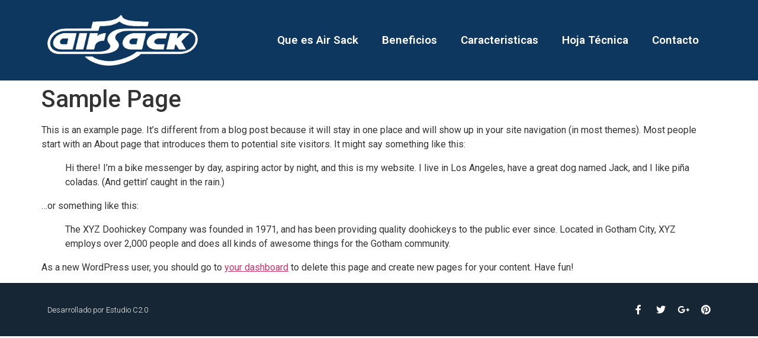

--- FILE ---
content_type: text/css
request_url: https://airsackslp.com/wp-content/uploads/elementor/css/post-89.css?ver=1746505314
body_size: 3736
content:
.elementor-89 .elementor-element.elementor-element-ce8116b > .elementor-container > .elementor-column > .elementor-widget-wrap{align-content:center;align-items:center;}.elementor-89 .elementor-element.elementor-element-ce8116b:not(.elementor-motion-effects-element-type-background), .elementor-89 .elementor-element.elementor-element-ce8116b > .elementor-motion-effects-container > .elementor-motion-effects-layer{background-color:#0E375F;}.elementor-89 .elementor-element.elementor-element-ce8116b{transition:background 0.3s, border 0.3s, border-radius 0.3s, box-shadow 0.3s;padding:15px 0px 15px 0px;}.elementor-89 .elementor-element.elementor-element-ce8116b > .elementor-background-overlay{transition:background 0.3s, border-radius 0.3s, opacity 0.3s;}.elementor-89 .elementor-element.elementor-element-ce8116b.she-header .elementor-widget-theme-site-logo, .elementor-89 .elementor-element.elementor-element-ce8116b.she-header .elementor-widget-image{-webkit-transform:scale(calc(60/100)) !important;-ms-transform:scale(calc(60/100)) !important;transform:scale(calc(60/100)) !important;-webkit-transition:-webkit-transform 0.4s ease-in-out;transition:transform 0.4s ease-in-out, -webkit-transform 0.4s ease-in-out;-o-transition:transform 0.4s ease-in-out;}.elementor-89 .elementor-element.elementor-element-93ada68{text-align:left;}.elementor-89 .elementor-element.elementor-element-93ada68 img{width:254px;}.elementor-89 .elementor-element.elementor-element-a640653 .elementor-menu-toggle{margin:0 auto;}.elementor-89 .elementor-element.elementor-element-a640653 .elementor-nav-menu .elementor-item{font-family:"Roboto", Sans-serif;font-size:19px;font-weight:600;}.elementor-89 .elementor-element.elementor-element-a640653 .elementor-nav-menu--main .elementor-item{color:#FFFFFF;fill:#FFFFFF;}.elementor-89 .elementor-element.elementor-element-a640653 .elementor-nav-menu--main .elementor-item:hover,
					.elementor-89 .elementor-element.elementor-element-a640653 .elementor-nav-menu--main .elementor-item.elementor-item-active,
					.elementor-89 .elementor-element.elementor-element-a640653 .elementor-nav-menu--main .elementor-item.highlighted,
					.elementor-89 .elementor-element.elementor-element-a640653 .elementor-nav-menu--main .elementor-item:focus{color:#0081FF;fill:#0081FF;}.elementor-89 .elementor-element.elementor-element-a640653 .elementor-nav-menu--main:not(.e--pointer-framed) .elementor-item:before,
					.elementor-89 .elementor-element.elementor-element-a640653 .elementor-nav-menu--main:not(.e--pointer-framed) .elementor-item:after{background-color:#0081FF;}.elementor-89 .elementor-element.elementor-element-a640653 .e--pointer-framed .elementor-item:before,
					.elementor-89 .elementor-element.elementor-element-a640653 .e--pointer-framed .elementor-item:after{border-color:#0081FF;}.elementor-89 .elementor-element.elementor-element-a640653 div.elementor-menu-toggle{color:#FFFFFF;}.elementor-89 .elementor-element.elementor-element-a640653 div.elementor-menu-toggle svg{fill:#FFFFFF;}@media(max-width:767px){.elementor-89 .elementor-element.elementor-element-6c05c77{width:80%;}.elementor-89 .elementor-element.elementor-element-93ada68{width:var( --container-widget-width, 171px );max-width:171px;--container-widget-width:171px;--container-widget-flex-grow:0;}.elementor-89 .elementor-element.elementor-element-dc1bdfb{width:20%;}.elementor-89 .elementor-element.elementor-element-a640653 .elementor-nav-menu--dropdown a{padding-left:17px;padding-right:17px;padding-top:10px;padding-bottom:10px;}.elementor-89 .elementor-element.elementor-element-a640653 .elementor-nav-menu--main > .elementor-nav-menu > li > .elementor-nav-menu--dropdown, .elementor-89 .elementor-element.elementor-element-a640653 .elementor-nav-menu__container.elementor-nav-menu--dropdown{margin-top:31px !important;}}@media(min-width:768px){.elementor-89 .elementor-element.elementor-element-6c05c77{width:26.491%;}.elementor-89 .elementor-element.elementor-element-dc1bdfb{width:73.509%;}}

--- FILE ---
content_type: text/css
request_url: https://airsackslp.com/wp-content/uploads/elementor/css/post-103.css?ver=1678158019
body_size: 2350
content:
.elementor-103 .elementor-element.elementor-element-69da4e4a > .elementor-container{min-height:90px;}.elementor-103 .elementor-element.elementor-element-69da4e4a > .elementor-container > .elementor-column > .elementor-widget-wrap{align-content:center;align-items:center;}.elementor-103 .elementor-element.elementor-element-69da4e4a:not(.elementor-motion-effects-element-type-background), .elementor-103 .elementor-element.elementor-element-69da4e4a > .elementor-motion-effects-container > .elementor-motion-effects-layer{background-color:#162635;}.elementor-103 .elementor-element.elementor-element-69da4e4a{transition:background 0.3s, border 0.3s, border-radius 0.3s, box-shadow 0.3s;}.elementor-103 .elementor-element.elementor-element-69da4e4a > .elementor-background-overlay{transition:background 0.3s, border-radius 0.3s, opacity 0.3s;}.elementor-103 .elementor-element.elementor-element-57c7f2a6 .elementor-heading-title{color:#FFFFFF;font-size:13px;font-weight:300;}.elementor-103 .elementor-element.elementor-element-50645012{--grid-template-columns:repeat(0, auto);--icon-size:16px;--grid-column-gap:22px;--grid-row-gap:0px;}.elementor-103 .elementor-element.elementor-element-50645012 .elementor-widget-container{text-align:right;}.elementor-103 .elementor-element.elementor-element-50645012 .elementor-social-icon{background-color:#FFFFFF00;--icon-padding:0em;}.elementor-103 .elementor-element.elementor-element-50645012 .elementor-social-icon i{color:#FFFFFF;}.elementor-103 .elementor-element.elementor-element-50645012 .elementor-social-icon svg{fill:#FFFFFF;}.elementor-103 .elementor-element.elementor-element-50645012 .elementor-social-icon:hover{background-color:rgba(255,255,255,0);}.elementor-103 .elementor-element.elementor-element-50645012 .elementor-social-icon:hover i{color:#00ce1b;}.elementor-103 .elementor-element.elementor-element-50645012 .elementor-social-icon:hover svg{fill:#00ce1b;}@media(max-width:1024px){.elementor-103 .elementor-element.elementor-element-69da4e4a{padding:10px 20px 10px 20px;}}@media(max-width:767px){.elementor-103 .elementor-element.elementor-element-69da4e4a{padding:20px 20px 00px 20px;}.elementor-103 .elementor-element.elementor-element-57c7f2a6{text-align:center;}.elementor-103 .elementor-element.elementor-element-57c7f2a6 .elementor-heading-title{line-height:19px;}.elementor-103 .elementor-element.elementor-element-50645012 .elementor-widget-container{text-align:center;}.elementor-103 .elementor-element.elementor-element-50645012{--icon-size:20px;}.elementor-103 .elementor-element.elementor-element-50645012 > .elementor-widget-container{padding:0px 0px 20px 0px;}}